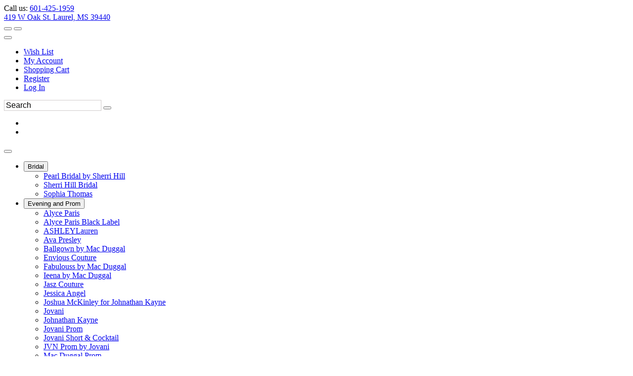

--- FILE ---
content_type: text/html; charset=utf-8
request_url: https://www.google.com/recaptcha/api2/anchor?ar=1&k=6LfUwAsUAAAAAOI9JntJouuxY1nWh39cT3iFXlDu&co=aHR0cHM6Ly93d3cuZWZjc2VjdXJlY2hlY2tvdXQuY29tOjQ0Mw..&hl=en&v=PoyoqOPhxBO7pBk68S4YbpHZ&size=normal&anchor-ms=20000&execute-ms=30000&cb=5mzg0ps679gz
body_size: 49270
content:
<!DOCTYPE HTML><html dir="ltr" lang="en"><head><meta http-equiv="Content-Type" content="text/html; charset=UTF-8">
<meta http-equiv="X-UA-Compatible" content="IE=edge">
<title>reCAPTCHA</title>
<style type="text/css">
/* cyrillic-ext */
@font-face {
  font-family: 'Roboto';
  font-style: normal;
  font-weight: 400;
  font-stretch: 100%;
  src: url(//fonts.gstatic.com/s/roboto/v48/KFO7CnqEu92Fr1ME7kSn66aGLdTylUAMa3GUBHMdazTgWw.woff2) format('woff2');
  unicode-range: U+0460-052F, U+1C80-1C8A, U+20B4, U+2DE0-2DFF, U+A640-A69F, U+FE2E-FE2F;
}
/* cyrillic */
@font-face {
  font-family: 'Roboto';
  font-style: normal;
  font-weight: 400;
  font-stretch: 100%;
  src: url(//fonts.gstatic.com/s/roboto/v48/KFO7CnqEu92Fr1ME7kSn66aGLdTylUAMa3iUBHMdazTgWw.woff2) format('woff2');
  unicode-range: U+0301, U+0400-045F, U+0490-0491, U+04B0-04B1, U+2116;
}
/* greek-ext */
@font-face {
  font-family: 'Roboto';
  font-style: normal;
  font-weight: 400;
  font-stretch: 100%;
  src: url(//fonts.gstatic.com/s/roboto/v48/KFO7CnqEu92Fr1ME7kSn66aGLdTylUAMa3CUBHMdazTgWw.woff2) format('woff2');
  unicode-range: U+1F00-1FFF;
}
/* greek */
@font-face {
  font-family: 'Roboto';
  font-style: normal;
  font-weight: 400;
  font-stretch: 100%;
  src: url(//fonts.gstatic.com/s/roboto/v48/KFO7CnqEu92Fr1ME7kSn66aGLdTylUAMa3-UBHMdazTgWw.woff2) format('woff2');
  unicode-range: U+0370-0377, U+037A-037F, U+0384-038A, U+038C, U+038E-03A1, U+03A3-03FF;
}
/* math */
@font-face {
  font-family: 'Roboto';
  font-style: normal;
  font-weight: 400;
  font-stretch: 100%;
  src: url(//fonts.gstatic.com/s/roboto/v48/KFO7CnqEu92Fr1ME7kSn66aGLdTylUAMawCUBHMdazTgWw.woff2) format('woff2');
  unicode-range: U+0302-0303, U+0305, U+0307-0308, U+0310, U+0312, U+0315, U+031A, U+0326-0327, U+032C, U+032F-0330, U+0332-0333, U+0338, U+033A, U+0346, U+034D, U+0391-03A1, U+03A3-03A9, U+03B1-03C9, U+03D1, U+03D5-03D6, U+03F0-03F1, U+03F4-03F5, U+2016-2017, U+2034-2038, U+203C, U+2040, U+2043, U+2047, U+2050, U+2057, U+205F, U+2070-2071, U+2074-208E, U+2090-209C, U+20D0-20DC, U+20E1, U+20E5-20EF, U+2100-2112, U+2114-2115, U+2117-2121, U+2123-214F, U+2190, U+2192, U+2194-21AE, U+21B0-21E5, U+21F1-21F2, U+21F4-2211, U+2213-2214, U+2216-22FF, U+2308-230B, U+2310, U+2319, U+231C-2321, U+2336-237A, U+237C, U+2395, U+239B-23B7, U+23D0, U+23DC-23E1, U+2474-2475, U+25AF, U+25B3, U+25B7, U+25BD, U+25C1, U+25CA, U+25CC, U+25FB, U+266D-266F, U+27C0-27FF, U+2900-2AFF, U+2B0E-2B11, U+2B30-2B4C, U+2BFE, U+3030, U+FF5B, U+FF5D, U+1D400-1D7FF, U+1EE00-1EEFF;
}
/* symbols */
@font-face {
  font-family: 'Roboto';
  font-style: normal;
  font-weight: 400;
  font-stretch: 100%;
  src: url(//fonts.gstatic.com/s/roboto/v48/KFO7CnqEu92Fr1ME7kSn66aGLdTylUAMaxKUBHMdazTgWw.woff2) format('woff2');
  unicode-range: U+0001-000C, U+000E-001F, U+007F-009F, U+20DD-20E0, U+20E2-20E4, U+2150-218F, U+2190, U+2192, U+2194-2199, U+21AF, U+21E6-21F0, U+21F3, U+2218-2219, U+2299, U+22C4-22C6, U+2300-243F, U+2440-244A, U+2460-24FF, U+25A0-27BF, U+2800-28FF, U+2921-2922, U+2981, U+29BF, U+29EB, U+2B00-2BFF, U+4DC0-4DFF, U+FFF9-FFFB, U+10140-1018E, U+10190-1019C, U+101A0, U+101D0-101FD, U+102E0-102FB, U+10E60-10E7E, U+1D2C0-1D2D3, U+1D2E0-1D37F, U+1F000-1F0FF, U+1F100-1F1AD, U+1F1E6-1F1FF, U+1F30D-1F30F, U+1F315, U+1F31C, U+1F31E, U+1F320-1F32C, U+1F336, U+1F378, U+1F37D, U+1F382, U+1F393-1F39F, U+1F3A7-1F3A8, U+1F3AC-1F3AF, U+1F3C2, U+1F3C4-1F3C6, U+1F3CA-1F3CE, U+1F3D4-1F3E0, U+1F3ED, U+1F3F1-1F3F3, U+1F3F5-1F3F7, U+1F408, U+1F415, U+1F41F, U+1F426, U+1F43F, U+1F441-1F442, U+1F444, U+1F446-1F449, U+1F44C-1F44E, U+1F453, U+1F46A, U+1F47D, U+1F4A3, U+1F4B0, U+1F4B3, U+1F4B9, U+1F4BB, U+1F4BF, U+1F4C8-1F4CB, U+1F4D6, U+1F4DA, U+1F4DF, U+1F4E3-1F4E6, U+1F4EA-1F4ED, U+1F4F7, U+1F4F9-1F4FB, U+1F4FD-1F4FE, U+1F503, U+1F507-1F50B, U+1F50D, U+1F512-1F513, U+1F53E-1F54A, U+1F54F-1F5FA, U+1F610, U+1F650-1F67F, U+1F687, U+1F68D, U+1F691, U+1F694, U+1F698, U+1F6AD, U+1F6B2, U+1F6B9-1F6BA, U+1F6BC, U+1F6C6-1F6CF, U+1F6D3-1F6D7, U+1F6E0-1F6EA, U+1F6F0-1F6F3, U+1F6F7-1F6FC, U+1F700-1F7FF, U+1F800-1F80B, U+1F810-1F847, U+1F850-1F859, U+1F860-1F887, U+1F890-1F8AD, U+1F8B0-1F8BB, U+1F8C0-1F8C1, U+1F900-1F90B, U+1F93B, U+1F946, U+1F984, U+1F996, U+1F9E9, U+1FA00-1FA6F, U+1FA70-1FA7C, U+1FA80-1FA89, U+1FA8F-1FAC6, U+1FACE-1FADC, U+1FADF-1FAE9, U+1FAF0-1FAF8, U+1FB00-1FBFF;
}
/* vietnamese */
@font-face {
  font-family: 'Roboto';
  font-style: normal;
  font-weight: 400;
  font-stretch: 100%;
  src: url(//fonts.gstatic.com/s/roboto/v48/KFO7CnqEu92Fr1ME7kSn66aGLdTylUAMa3OUBHMdazTgWw.woff2) format('woff2');
  unicode-range: U+0102-0103, U+0110-0111, U+0128-0129, U+0168-0169, U+01A0-01A1, U+01AF-01B0, U+0300-0301, U+0303-0304, U+0308-0309, U+0323, U+0329, U+1EA0-1EF9, U+20AB;
}
/* latin-ext */
@font-face {
  font-family: 'Roboto';
  font-style: normal;
  font-weight: 400;
  font-stretch: 100%;
  src: url(//fonts.gstatic.com/s/roboto/v48/KFO7CnqEu92Fr1ME7kSn66aGLdTylUAMa3KUBHMdazTgWw.woff2) format('woff2');
  unicode-range: U+0100-02BA, U+02BD-02C5, U+02C7-02CC, U+02CE-02D7, U+02DD-02FF, U+0304, U+0308, U+0329, U+1D00-1DBF, U+1E00-1E9F, U+1EF2-1EFF, U+2020, U+20A0-20AB, U+20AD-20C0, U+2113, U+2C60-2C7F, U+A720-A7FF;
}
/* latin */
@font-face {
  font-family: 'Roboto';
  font-style: normal;
  font-weight: 400;
  font-stretch: 100%;
  src: url(//fonts.gstatic.com/s/roboto/v48/KFO7CnqEu92Fr1ME7kSn66aGLdTylUAMa3yUBHMdazQ.woff2) format('woff2');
  unicode-range: U+0000-00FF, U+0131, U+0152-0153, U+02BB-02BC, U+02C6, U+02DA, U+02DC, U+0304, U+0308, U+0329, U+2000-206F, U+20AC, U+2122, U+2191, U+2193, U+2212, U+2215, U+FEFF, U+FFFD;
}
/* cyrillic-ext */
@font-face {
  font-family: 'Roboto';
  font-style: normal;
  font-weight: 500;
  font-stretch: 100%;
  src: url(//fonts.gstatic.com/s/roboto/v48/KFO7CnqEu92Fr1ME7kSn66aGLdTylUAMa3GUBHMdazTgWw.woff2) format('woff2');
  unicode-range: U+0460-052F, U+1C80-1C8A, U+20B4, U+2DE0-2DFF, U+A640-A69F, U+FE2E-FE2F;
}
/* cyrillic */
@font-face {
  font-family: 'Roboto';
  font-style: normal;
  font-weight: 500;
  font-stretch: 100%;
  src: url(//fonts.gstatic.com/s/roboto/v48/KFO7CnqEu92Fr1ME7kSn66aGLdTylUAMa3iUBHMdazTgWw.woff2) format('woff2');
  unicode-range: U+0301, U+0400-045F, U+0490-0491, U+04B0-04B1, U+2116;
}
/* greek-ext */
@font-face {
  font-family: 'Roboto';
  font-style: normal;
  font-weight: 500;
  font-stretch: 100%;
  src: url(//fonts.gstatic.com/s/roboto/v48/KFO7CnqEu92Fr1ME7kSn66aGLdTylUAMa3CUBHMdazTgWw.woff2) format('woff2');
  unicode-range: U+1F00-1FFF;
}
/* greek */
@font-face {
  font-family: 'Roboto';
  font-style: normal;
  font-weight: 500;
  font-stretch: 100%;
  src: url(//fonts.gstatic.com/s/roboto/v48/KFO7CnqEu92Fr1ME7kSn66aGLdTylUAMa3-UBHMdazTgWw.woff2) format('woff2');
  unicode-range: U+0370-0377, U+037A-037F, U+0384-038A, U+038C, U+038E-03A1, U+03A3-03FF;
}
/* math */
@font-face {
  font-family: 'Roboto';
  font-style: normal;
  font-weight: 500;
  font-stretch: 100%;
  src: url(//fonts.gstatic.com/s/roboto/v48/KFO7CnqEu92Fr1ME7kSn66aGLdTylUAMawCUBHMdazTgWw.woff2) format('woff2');
  unicode-range: U+0302-0303, U+0305, U+0307-0308, U+0310, U+0312, U+0315, U+031A, U+0326-0327, U+032C, U+032F-0330, U+0332-0333, U+0338, U+033A, U+0346, U+034D, U+0391-03A1, U+03A3-03A9, U+03B1-03C9, U+03D1, U+03D5-03D6, U+03F0-03F1, U+03F4-03F5, U+2016-2017, U+2034-2038, U+203C, U+2040, U+2043, U+2047, U+2050, U+2057, U+205F, U+2070-2071, U+2074-208E, U+2090-209C, U+20D0-20DC, U+20E1, U+20E5-20EF, U+2100-2112, U+2114-2115, U+2117-2121, U+2123-214F, U+2190, U+2192, U+2194-21AE, U+21B0-21E5, U+21F1-21F2, U+21F4-2211, U+2213-2214, U+2216-22FF, U+2308-230B, U+2310, U+2319, U+231C-2321, U+2336-237A, U+237C, U+2395, U+239B-23B7, U+23D0, U+23DC-23E1, U+2474-2475, U+25AF, U+25B3, U+25B7, U+25BD, U+25C1, U+25CA, U+25CC, U+25FB, U+266D-266F, U+27C0-27FF, U+2900-2AFF, U+2B0E-2B11, U+2B30-2B4C, U+2BFE, U+3030, U+FF5B, U+FF5D, U+1D400-1D7FF, U+1EE00-1EEFF;
}
/* symbols */
@font-face {
  font-family: 'Roboto';
  font-style: normal;
  font-weight: 500;
  font-stretch: 100%;
  src: url(//fonts.gstatic.com/s/roboto/v48/KFO7CnqEu92Fr1ME7kSn66aGLdTylUAMaxKUBHMdazTgWw.woff2) format('woff2');
  unicode-range: U+0001-000C, U+000E-001F, U+007F-009F, U+20DD-20E0, U+20E2-20E4, U+2150-218F, U+2190, U+2192, U+2194-2199, U+21AF, U+21E6-21F0, U+21F3, U+2218-2219, U+2299, U+22C4-22C6, U+2300-243F, U+2440-244A, U+2460-24FF, U+25A0-27BF, U+2800-28FF, U+2921-2922, U+2981, U+29BF, U+29EB, U+2B00-2BFF, U+4DC0-4DFF, U+FFF9-FFFB, U+10140-1018E, U+10190-1019C, U+101A0, U+101D0-101FD, U+102E0-102FB, U+10E60-10E7E, U+1D2C0-1D2D3, U+1D2E0-1D37F, U+1F000-1F0FF, U+1F100-1F1AD, U+1F1E6-1F1FF, U+1F30D-1F30F, U+1F315, U+1F31C, U+1F31E, U+1F320-1F32C, U+1F336, U+1F378, U+1F37D, U+1F382, U+1F393-1F39F, U+1F3A7-1F3A8, U+1F3AC-1F3AF, U+1F3C2, U+1F3C4-1F3C6, U+1F3CA-1F3CE, U+1F3D4-1F3E0, U+1F3ED, U+1F3F1-1F3F3, U+1F3F5-1F3F7, U+1F408, U+1F415, U+1F41F, U+1F426, U+1F43F, U+1F441-1F442, U+1F444, U+1F446-1F449, U+1F44C-1F44E, U+1F453, U+1F46A, U+1F47D, U+1F4A3, U+1F4B0, U+1F4B3, U+1F4B9, U+1F4BB, U+1F4BF, U+1F4C8-1F4CB, U+1F4D6, U+1F4DA, U+1F4DF, U+1F4E3-1F4E6, U+1F4EA-1F4ED, U+1F4F7, U+1F4F9-1F4FB, U+1F4FD-1F4FE, U+1F503, U+1F507-1F50B, U+1F50D, U+1F512-1F513, U+1F53E-1F54A, U+1F54F-1F5FA, U+1F610, U+1F650-1F67F, U+1F687, U+1F68D, U+1F691, U+1F694, U+1F698, U+1F6AD, U+1F6B2, U+1F6B9-1F6BA, U+1F6BC, U+1F6C6-1F6CF, U+1F6D3-1F6D7, U+1F6E0-1F6EA, U+1F6F0-1F6F3, U+1F6F7-1F6FC, U+1F700-1F7FF, U+1F800-1F80B, U+1F810-1F847, U+1F850-1F859, U+1F860-1F887, U+1F890-1F8AD, U+1F8B0-1F8BB, U+1F8C0-1F8C1, U+1F900-1F90B, U+1F93B, U+1F946, U+1F984, U+1F996, U+1F9E9, U+1FA00-1FA6F, U+1FA70-1FA7C, U+1FA80-1FA89, U+1FA8F-1FAC6, U+1FACE-1FADC, U+1FADF-1FAE9, U+1FAF0-1FAF8, U+1FB00-1FBFF;
}
/* vietnamese */
@font-face {
  font-family: 'Roboto';
  font-style: normal;
  font-weight: 500;
  font-stretch: 100%;
  src: url(//fonts.gstatic.com/s/roboto/v48/KFO7CnqEu92Fr1ME7kSn66aGLdTylUAMa3OUBHMdazTgWw.woff2) format('woff2');
  unicode-range: U+0102-0103, U+0110-0111, U+0128-0129, U+0168-0169, U+01A0-01A1, U+01AF-01B0, U+0300-0301, U+0303-0304, U+0308-0309, U+0323, U+0329, U+1EA0-1EF9, U+20AB;
}
/* latin-ext */
@font-face {
  font-family: 'Roboto';
  font-style: normal;
  font-weight: 500;
  font-stretch: 100%;
  src: url(//fonts.gstatic.com/s/roboto/v48/KFO7CnqEu92Fr1ME7kSn66aGLdTylUAMa3KUBHMdazTgWw.woff2) format('woff2');
  unicode-range: U+0100-02BA, U+02BD-02C5, U+02C7-02CC, U+02CE-02D7, U+02DD-02FF, U+0304, U+0308, U+0329, U+1D00-1DBF, U+1E00-1E9F, U+1EF2-1EFF, U+2020, U+20A0-20AB, U+20AD-20C0, U+2113, U+2C60-2C7F, U+A720-A7FF;
}
/* latin */
@font-face {
  font-family: 'Roboto';
  font-style: normal;
  font-weight: 500;
  font-stretch: 100%;
  src: url(//fonts.gstatic.com/s/roboto/v48/KFO7CnqEu92Fr1ME7kSn66aGLdTylUAMa3yUBHMdazQ.woff2) format('woff2');
  unicode-range: U+0000-00FF, U+0131, U+0152-0153, U+02BB-02BC, U+02C6, U+02DA, U+02DC, U+0304, U+0308, U+0329, U+2000-206F, U+20AC, U+2122, U+2191, U+2193, U+2212, U+2215, U+FEFF, U+FFFD;
}
/* cyrillic-ext */
@font-face {
  font-family: 'Roboto';
  font-style: normal;
  font-weight: 900;
  font-stretch: 100%;
  src: url(//fonts.gstatic.com/s/roboto/v48/KFO7CnqEu92Fr1ME7kSn66aGLdTylUAMa3GUBHMdazTgWw.woff2) format('woff2');
  unicode-range: U+0460-052F, U+1C80-1C8A, U+20B4, U+2DE0-2DFF, U+A640-A69F, U+FE2E-FE2F;
}
/* cyrillic */
@font-face {
  font-family: 'Roboto';
  font-style: normal;
  font-weight: 900;
  font-stretch: 100%;
  src: url(//fonts.gstatic.com/s/roboto/v48/KFO7CnqEu92Fr1ME7kSn66aGLdTylUAMa3iUBHMdazTgWw.woff2) format('woff2');
  unicode-range: U+0301, U+0400-045F, U+0490-0491, U+04B0-04B1, U+2116;
}
/* greek-ext */
@font-face {
  font-family: 'Roboto';
  font-style: normal;
  font-weight: 900;
  font-stretch: 100%;
  src: url(//fonts.gstatic.com/s/roboto/v48/KFO7CnqEu92Fr1ME7kSn66aGLdTylUAMa3CUBHMdazTgWw.woff2) format('woff2');
  unicode-range: U+1F00-1FFF;
}
/* greek */
@font-face {
  font-family: 'Roboto';
  font-style: normal;
  font-weight: 900;
  font-stretch: 100%;
  src: url(//fonts.gstatic.com/s/roboto/v48/KFO7CnqEu92Fr1ME7kSn66aGLdTylUAMa3-UBHMdazTgWw.woff2) format('woff2');
  unicode-range: U+0370-0377, U+037A-037F, U+0384-038A, U+038C, U+038E-03A1, U+03A3-03FF;
}
/* math */
@font-face {
  font-family: 'Roboto';
  font-style: normal;
  font-weight: 900;
  font-stretch: 100%;
  src: url(//fonts.gstatic.com/s/roboto/v48/KFO7CnqEu92Fr1ME7kSn66aGLdTylUAMawCUBHMdazTgWw.woff2) format('woff2');
  unicode-range: U+0302-0303, U+0305, U+0307-0308, U+0310, U+0312, U+0315, U+031A, U+0326-0327, U+032C, U+032F-0330, U+0332-0333, U+0338, U+033A, U+0346, U+034D, U+0391-03A1, U+03A3-03A9, U+03B1-03C9, U+03D1, U+03D5-03D6, U+03F0-03F1, U+03F4-03F5, U+2016-2017, U+2034-2038, U+203C, U+2040, U+2043, U+2047, U+2050, U+2057, U+205F, U+2070-2071, U+2074-208E, U+2090-209C, U+20D0-20DC, U+20E1, U+20E5-20EF, U+2100-2112, U+2114-2115, U+2117-2121, U+2123-214F, U+2190, U+2192, U+2194-21AE, U+21B0-21E5, U+21F1-21F2, U+21F4-2211, U+2213-2214, U+2216-22FF, U+2308-230B, U+2310, U+2319, U+231C-2321, U+2336-237A, U+237C, U+2395, U+239B-23B7, U+23D0, U+23DC-23E1, U+2474-2475, U+25AF, U+25B3, U+25B7, U+25BD, U+25C1, U+25CA, U+25CC, U+25FB, U+266D-266F, U+27C0-27FF, U+2900-2AFF, U+2B0E-2B11, U+2B30-2B4C, U+2BFE, U+3030, U+FF5B, U+FF5D, U+1D400-1D7FF, U+1EE00-1EEFF;
}
/* symbols */
@font-face {
  font-family: 'Roboto';
  font-style: normal;
  font-weight: 900;
  font-stretch: 100%;
  src: url(//fonts.gstatic.com/s/roboto/v48/KFO7CnqEu92Fr1ME7kSn66aGLdTylUAMaxKUBHMdazTgWw.woff2) format('woff2');
  unicode-range: U+0001-000C, U+000E-001F, U+007F-009F, U+20DD-20E0, U+20E2-20E4, U+2150-218F, U+2190, U+2192, U+2194-2199, U+21AF, U+21E6-21F0, U+21F3, U+2218-2219, U+2299, U+22C4-22C6, U+2300-243F, U+2440-244A, U+2460-24FF, U+25A0-27BF, U+2800-28FF, U+2921-2922, U+2981, U+29BF, U+29EB, U+2B00-2BFF, U+4DC0-4DFF, U+FFF9-FFFB, U+10140-1018E, U+10190-1019C, U+101A0, U+101D0-101FD, U+102E0-102FB, U+10E60-10E7E, U+1D2C0-1D2D3, U+1D2E0-1D37F, U+1F000-1F0FF, U+1F100-1F1AD, U+1F1E6-1F1FF, U+1F30D-1F30F, U+1F315, U+1F31C, U+1F31E, U+1F320-1F32C, U+1F336, U+1F378, U+1F37D, U+1F382, U+1F393-1F39F, U+1F3A7-1F3A8, U+1F3AC-1F3AF, U+1F3C2, U+1F3C4-1F3C6, U+1F3CA-1F3CE, U+1F3D4-1F3E0, U+1F3ED, U+1F3F1-1F3F3, U+1F3F5-1F3F7, U+1F408, U+1F415, U+1F41F, U+1F426, U+1F43F, U+1F441-1F442, U+1F444, U+1F446-1F449, U+1F44C-1F44E, U+1F453, U+1F46A, U+1F47D, U+1F4A3, U+1F4B0, U+1F4B3, U+1F4B9, U+1F4BB, U+1F4BF, U+1F4C8-1F4CB, U+1F4D6, U+1F4DA, U+1F4DF, U+1F4E3-1F4E6, U+1F4EA-1F4ED, U+1F4F7, U+1F4F9-1F4FB, U+1F4FD-1F4FE, U+1F503, U+1F507-1F50B, U+1F50D, U+1F512-1F513, U+1F53E-1F54A, U+1F54F-1F5FA, U+1F610, U+1F650-1F67F, U+1F687, U+1F68D, U+1F691, U+1F694, U+1F698, U+1F6AD, U+1F6B2, U+1F6B9-1F6BA, U+1F6BC, U+1F6C6-1F6CF, U+1F6D3-1F6D7, U+1F6E0-1F6EA, U+1F6F0-1F6F3, U+1F6F7-1F6FC, U+1F700-1F7FF, U+1F800-1F80B, U+1F810-1F847, U+1F850-1F859, U+1F860-1F887, U+1F890-1F8AD, U+1F8B0-1F8BB, U+1F8C0-1F8C1, U+1F900-1F90B, U+1F93B, U+1F946, U+1F984, U+1F996, U+1F9E9, U+1FA00-1FA6F, U+1FA70-1FA7C, U+1FA80-1FA89, U+1FA8F-1FAC6, U+1FACE-1FADC, U+1FADF-1FAE9, U+1FAF0-1FAF8, U+1FB00-1FBFF;
}
/* vietnamese */
@font-face {
  font-family: 'Roboto';
  font-style: normal;
  font-weight: 900;
  font-stretch: 100%;
  src: url(//fonts.gstatic.com/s/roboto/v48/KFO7CnqEu92Fr1ME7kSn66aGLdTylUAMa3OUBHMdazTgWw.woff2) format('woff2');
  unicode-range: U+0102-0103, U+0110-0111, U+0128-0129, U+0168-0169, U+01A0-01A1, U+01AF-01B0, U+0300-0301, U+0303-0304, U+0308-0309, U+0323, U+0329, U+1EA0-1EF9, U+20AB;
}
/* latin-ext */
@font-face {
  font-family: 'Roboto';
  font-style: normal;
  font-weight: 900;
  font-stretch: 100%;
  src: url(//fonts.gstatic.com/s/roboto/v48/KFO7CnqEu92Fr1ME7kSn66aGLdTylUAMa3KUBHMdazTgWw.woff2) format('woff2');
  unicode-range: U+0100-02BA, U+02BD-02C5, U+02C7-02CC, U+02CE-02D7, U+02DD-02FF, U+0304, U+0308, U+0329, U+1D00-1DBF, U+1E00-1E9F, U+1EF2-1EFF, U+2020, U+20A0-20AB, U+20AD-20C0, U+2113, U+2C60-2C7F, U+A720-A7FF;
}
/* latin */
@font-face {
  font-family: 'Roboto';
  font-style: normal;
  font-weight: 900;
  font-stretch: 100%;
  src: url(//fonts.gstatic.com/s/roboto/v48/KFO7CnqEu92Fr1ME7kSn66aGLdTylUAMa3yUBHMdazQ.woff2) format('woff2');
  unicode-range: U+0000-00FF, U+0131, U+0152-0153, U+02BB-02BC, U+02C6, U+02DA, U+02DC, U+0304, U+0308, U+0329, U+2000-206F, U+20AC, U+2122, U+2191, U+2193, U+2212, U+2215, U+FEFF, U+FFFD;
}

</style>
<link rel="stylesheet" type="text/css" href="https://www.gstatic.com/recaptcha/releases/PoyoqOPhxBO7pBk68S4YbpHZ/styles__ltr.css">
<script nonce="CVqw_TcTTD5K5bElZ1rV3A" type="text/javascript">window['__recaptcha_api'] = 'https://www.google.com/recaptcha/api2/';</script>
<script type="text/javascript" src="https://www.gstatic.com/recaptcha/releases/PoyoqOPhxBO7pBk68S4YbpHZ/recaptcha__en.js" nonce="CVqw_TcTTD5K5bElZ1rV3A">
      
    </script></head>
<body><div id="rc-anchor-alert" class="rc-anchor-alert"></div>
<input type="hidden" id="recaptcha-token" value="[base64]">
<script type="text/javascript" nonce="CVqw_TcTTD5K5bElZ1rV3A">
      recaptcha.anchor.Main.init("[\x22ainput\x22,[\x22bgdata\x22,\x22\x22,\[base64]/[base64]/bmV3IFpbdF0obVswXSk6Sz09Mj9uZXcgWlt0XShtWzBdLG1bMV0pOks9PTM/bmV3IFpbdF0obVswXSxtWzFdLG1bMl0pOks9PTQ/[base64]/[base64]/[base64]/[base64]/[base64]/[base64]/[base64]/[base64]/[base64]/[base64]/[base64]/[base64]/[base64]/[base64]\\u003d\\u003d\x22,\[base64]\\u003d\x22,\x22w5bCtkLCp8OjJsOCHsOqYi7CqsKHdMKJM0pWwrNOw5jDtE3DncOkw4RQwrI1dW16w5jDtMOow6/[base64]/[base64]/[base64]/CuSfCpgvDqMONW8Ovwo3CtMOmwprDoMOBw77DmWY6JcOEaW/Dvjsnw4bCvF1Xw6VsN1bCpxvCl17CucONSsOSFcOKesOQdRR/AG07wod9DsKTw6jCjmIgw6QSw5LDlMKyXsKFw5Zbw5vDgx3CojwDBwjDtVXCpTsvw6lqw5JGVGvCusOGw4jCgMKww4kRw7jDn8OQw7pIwpcSU8OwIsO8CcKtVsOaw73CqMO3w7/[base64]/woPCncKGw7vCr8OPw6nDncOPOsOtwqkNwrLDsWHDrcK6QMOpd8OkVi3Dt2tvw5A6TMOuwpfDu0V5wq0wU8K+ADPDkcOHw4ZhwovChEIqw6rCoG15w7bDhRoUwohnw5FWEFvCusOKGMODw6UCwo/DqMKHw5TCiFfDs8KDcsOew6DDr8KgdMOTwoTCiFnDoMOmHmXDknxRWMKjwrPCrcKNBj5ewr1jwociPEp/fMOzwrDDisK6wpjCjnjCtMOdw7pgHSbCmcK3UsKuwqrCnB49wpjCk8OYwo8jL8OowodEb8KYIzTCjMOODy/[base64]/Dk1XDmcKvw5bDq8O0SMOAN1PDhcO3ZFR8WMKYw4pZABXDkVR7CsKgw5PCisO7Q8O4wqPCrFrDlMOaw74PwqfDtnfDlcO/w6Ifwr4Lwo3CmMK1RsKOwpdlw63Dtg3DnT5CwpfDmxvCn3DDq8O+DsOtasOeBmA7wpxNwocYw4rDiRVNTSY4wqxVOsOqO1o5w7zCsDsGQQfCjMK/NsOQwpJAw7XDmcOsdMOYwpLDqMKXYizDnsKNeMOsw5TDgWpQwrkzw4rDpMKRaAlUwpXCvGYFw73DoxPDnkwpFX7CsMKuwq3ClBVqwovDqMKtNRpnw6DDoXEww7bCsggNw4XCs8OTScKlw4hdw5wMXsOoHTrDssK/HMOPZS3Dpn54D3BdIlPDhG5CGmrDiMOlDXQdw5hPwqUhD0g+PsOvwrPCuGHCtMOTRjbCi8KGJlEWwr11wpJBeMKNR8O+wp8OwoPCmsODw5YtwrdiwokZIyTDlUrCsMKhNG9cw5rClh7CqcKxwrA9DMOhw4TCk38DR8K2Cn/Ck8Oyf8O6w5Eiw5RXw49ew5IsB8OzeTgvwpFiw6vCpMOjYVMKw6/ClUQ+MsKTw7XChsO5w7A+ckHCr8KCasOQBBPDhg7DlW/[base64]/CtHLClGhtw43Dh8OqfSklDsO6wqnCumXCnCFxwr7Dh09hNMK/LUrCjwvCt8KdM8O6CC/Dj8OPJ8KCI8KJw4PDrSwdFwXDv0Ucwr87wqHDiMKMaMKRPMK/EcKJw57DucORwqh4w4VPw5/DmnfCjTQ8VGk4w6A/w5nCtRNZdkx0VmVGwoE0JyFQUcO7wpXCsn3CmzpaSsO7w6I+woQSwrvDg8K2wpoCJDXDrMKtDQvCmF1Jw5tWwr7CpMKORcKdw5BbwrXCqU5tAMOmw4jDv2nDnD/DoMK6w7cRwrRyDXRBw7PDl8KFwqDCsxgwwo/CuMKjwqpKVXFjwqvDhzXCvjl3w4nDvy7DrAx/w6TDgivCjUwRw6vChD/DgcOUCcO2fsKawpTDqBTCkMOIe8OPcmpnwozDnVbChsKGwqrDkMKlWcOtw5XCvCZ6ScOAw57DpsKKQMO3w5fCpcOeOcKgwqR9wrhXZjgFc8OyBMKXwrlswoV+wrBWUE1tIGTDmDjDl8K2woYbwrURwozDiG9HBF/[base64]/Cm8O1QzPCisKvwqV9w4TCgsODSAUKC8KfwovDp8Kfwr87K3dWFC11w7PCt8Kswr7DhcKcVsOkccOEwpvDnMOKWG9Jwq1rw6VlcFBOw4jDuD/[base64]/Co8KUw6DDosKQw7RDw4BHwqp+UELCknjCksOXQjA4wqZUX8OacsKnwqw+M8KewpBzw4knAhoBw6cowowIZMKcclPCvx7DkQFnwr3CkMKUw4fCjMKhw5fCjAnCrX3DnsKDYcKxw6DClsKXFsKTw6zCiwNXwoA/[base64]/QUM4MkbCvkMiwoLDlU1vLcOQwpPChMKPdSsDwokbwo/DoyzDlkIvwqo/GsOoL0h/w6DCkHTCkgFOX0TCgg5FF8KtLsO3wrDDmWswwppwS8OLwrfDl8KbJ8Oow7PDlMKJw5tHw5kBasKpwq/DlMKpNSJtScORb8O2PcOSwpx2USpXw4wxwooFbARfbQzDlxhFJcKAN0I9Xx45wpR/DcKvw6zCp8OmER8/w7NIFcKjGsOuw68icn/Cp2o0IMKUezDDkMOrF8OPwq1cJcKyw7DDmzIEwq89w5dKV8KmCyDChMO4GcKDw7vDkcO0wrx+YU7CghfDnjcswpAvw5zCi8KER37DvsO1F27DncKdZsO3XT7CkBo4w5llw6vDvzYAHMKLADsWw4YhRMKZwrvDtG/[base64]/DuHB1VynDlWcAPkF0w4LCjjHDiznCsFDCiMOvw4jDjcOIO8OWG8OQwrB5eW9IVsKYw7LCgcOpV8OfcA9YOMOSw6sZwqvDh0p7wqvDk8OAwrsGwrVTw4XCkjnDgk7Dl1vCqMKzZcK2UFBswonDmHLDjDACbGnCujHCpcOawqjCsMODbWQ/wqrDpsK2cxPCtcO9w7FTw7BMfsO7GcOTJsO2wpBRWcOZw5N3w5jCnmBTDDlLD8O+w4NLMMOaTWIsKQI6aMKpScOfwpkEw7AqwoEIccKjDcOUMsKyekTDogdAw5dKw7vCtcKUVTJwdcKtwogMJUfDhn7CpDzDvTYdDgzCqXoTTcKPdMKPeWrDhcK/wp/[base64]/[base64]/DrmcObg8DwrB4wpfCuMK+wpLDjMK9w7bCjMOQRMOYw6HDm0QeLMOObsK/wqVCwpLDo8OJeknDq8OzFj3Ct8OndcOPCz96w4bCghvDinbDscKhw7nDvsK7a3BdfsO1w4ZGTVZcwqvDiyRVTcK3w4LCosKONlfDjRh5QVnCsi/DusK7wqDCoR/ClsKvwrjCs3XDkRzCtXIifMOyUEluHk/DpnxHV1pdwqrCn8OYIXQuUxHCqsOawqMaBCESdlrCv8O5w5/CtcKLw7zCgVXDmcOPw6HDiGVgwoXCgsOUwr3CjMOTdX3Do8OHwplFwr4uwoLDlcO6w5wqwrd8KFp7FMOhRnXDlCbCmsOtUsOiccKRw7HDgsOuB8O/w5BeK8OHExLCqjhow5cgCsK7RMKUKlo7w4cLP8K2LFTDjsOPKQzDkcKHJcKvWz3Chn0tKT/Dm0fCln59c8OLXWkgw5bDmgvCs8OAwrUtw75LwqPDr8O4w6FaSkbDp8OpwqrDoWHDrMKOe8KNw5zCj17CjmTDiMOzwpHDlRZMW8KECiDCuRfDksOfw6LCkSwJTEzCu0/Ds8OWCMKsw6rDuyrCpFfCiwduw4nCqsKxVU7Cijw7PirDiMO+CcKoC3TCviXDv8KuZsKFGMO0w5HDiFsMw5DDisOsFXgqw5/[base64]/CsmnCrHHCs8KIfXIuQVTDu0dLNsKpHUBPAsOYFMKsdRUMEBQ0bcKQw5Adw6xzw47DqMK0BcOnwpcow4TDuxYhw7pZc8KnwqE4R3Izw4YsVsOmw71WZcKiwpPDisOgw7ovwq8OwoVSG0RKLcOvwocTMcKmwpXDhcKqw7dzIMKMQztPwpAbYMKFw6/DsAwewojDiEgUwo8EwpzDs8O0wrDCgsKHw5PDqFRmwqzCvhwId33CksKZwoQcPGIpC0vChCnCgkBHw5dCwoDDmVgZwrrCtm7DsEHChcOhQCDDgnfDiDA8dhPCicKgVkRVw5/[base64]/Cn1wkWG84wqFGwpDDhVRhw6PChcOtwprCr8OUwrccw7QKJsOhwpFFIgNzw55gZ8OrwoFYwohDOn1Vw5EbaFbCosOPZHtSwrPDm3HDpcK6wrzCjsKJwpzDvcKsJMKBSMK3wrQEKQROPQfCk8KaVsKIHMKwD8Ozw6vDqDvChDrDhm1cYg5xH8K3BnHCrQ/DpVXDmcOaCcKDLsOpwqpMVE/[base64]/CjsK+wpDDrMOfVMKlETrCrCN3wrDCmcKZwrPChMKMNDfDjX8Gw43DtMK/wr4reCfCmnEsw4Yow6bDkAhHY8KFTBLCqMKMwqwtZi9/a8KTwqMQw5DCh8O2w6c5wofDoiU1w61YF8O1XsKuwopjw63CmcKkwqvCj05sPRLDgH5qMMOGw4vDkDgGB8OMSsKXwo3CmzhAExjClcK9RXzCqQYLF8OMw7PDqcKWQE/[base64]/[base64]/Ds8OsScOld2VIE8O8w7hrwqnDgC7DjXcDwp7DqcKOB8KQNEHDozQ2w6lhwrbDnsKhcULCgVEpDcOTwozDpcOdX8Oew5fCqBPDjz8SW8ORMHxAe8K/LsKjwqo+wow0wpHCnsO6w6TCoHJqw7LCsVJ4UcOhwqQhLcO8P0UIQ8OJw5rDksK0w7XCuHDCsMKbwonDtXzDpV3DsjHDlsK1ckvDp2/CtC3DnUBqw6wvw5Jjw6XDlWACwqLCriZiw4vDgUnCllXCqkfCpsKyw7pow5bDksOYPCrCjEzDmyFoBFLDjMO/wpjDo8KiP8Kfwqo/wqbDqhYRw7PCgn1TXsKAw6LCvMKEAcOHwposwoLCjcOEXsOKw67CuhPCvMKMN1ZLUjstw4HCtgLCvcKwwqN9w7rCisK6wrbCnMK3w4h0BSEhwrIxwrx1JSUEXcK0d2vChVN5f8OYw6I9wrFMwr3ClS3CnMKfOHTDscKDwqBmw482LsOAwrzCsnRJVsKZwqR6f3/DuyNew7rDkzbDpsK+AcKBKsKFGsOBw6tjwqbCusOgA8Obwo/CssOSCno3w4Z4wqLDicOGZsO2wr5CwojDmsKOwrApW0PCmcKmUsOaL8OaZ0tmw71VVX0wwrXDhMKAwptnRcK9AMO/AsKQwpTDuFzCrDpNw7zDtcO5w5DDvxXCn2kEw40rfn3CjwdsSMOfw7gKw6DDg8KQRlU5JMOSVsO3wojCgsKWw7HCg8OOMBjCh8OHa8KZw4rDj0/ChMKNXhcJwq8Lw6/Dl8KYw5lyKMK6bArDgcKZw6DDtGjDoMOtKsKSwpRpASMANxhebDQAwrbDtsKyTEpNw5/DlxdbwqIzFcOrw7fDncKzwo/CnBsFWhdSfBddTjddw67DhTkrBMKFw702w7XDoDV5VsOOK8KaXsKVw7LCr8OXQGlnUAXDuXQqLMOLBnzChSgGwrfDscO5fMK7w73Csl3ClcKowrVuw7BhbcKuw7nDiMOJw4BZw4nDmcKbw7/CgBDCpgLDqHfDmsKGwo7CihLCh8OvwrXCisKUJRlCw6thwqAbbsOHTDrDhcK7WTDDqMO1GmHCmhrCucOvB8OqfQAHwovClk81w6kGwqAfwozClgnDosKvUMKDw6sJVhYWKsOpa8KSIGbCiEdLw6E4YnxLw5zCrcKHfHTCoHTCpcK0HU7DpsOdVQo4P8Knw4/CjhRHw4XChMKnw7zCt00JUMO3RzlFcR8tw7s3S3pTRsKKw6tJODJCdUnDl8KBw5LChMK8w7VbY0s/[base64]/DlcOnwpRCQcKtw7IIERl6woE+DsOVGMOow7IKVcK3MiwuwpHCpcKlwqV6w5XCncKvB0zCtVjCuXFNNsKGw7oOwpbCiUx6amo0E0IKwpogCF5XPcOdYUw6NFTCl8KvBcOcwp/[base64]/CrMObOsKfw6gRfcK+wrjDjCrCqcKsOcK+w6Zww5fDiAh4ZxzCu8KKD2VsGsKRATpKOxbDiy/DkMO1woXDgzEUGx05JCTCkMKdU8KuajI6wpIOD8OYw7RsOcO6MsOGwqNoQFRAwoDDr8OiRQDDt8KWw6Npw4nDt8Ktw7HDs13DocOswqJZOcKRRF/Dr8OZw4vDlSxCDMOTw7ldwrLDmyA5wo/DjsKSw4zDhcKJw4Mhw4XCmsOdwqxsBUdFDFE1dAnCqGRwH2U3eCoNwp5pw4BYcsKTw6cIJhjDksOcOcKQwqsDw58tw5HCrcOzQwhMMGbDvWY9woLDvCwCw7nDm8O9QsKeKB3DusO+OVnDq2RyIkrDssKVwqsCdsO/w5gnw41KwplLw67Dm8KQQsKNwrUkw5oKT8K2KsKkw4/DsMO0DWZSw7bDmnY1aF58TsKrbRp1wp3DjFTChSNDS8KOJsKRQiDCihDCjMOxw7XCrsOZw78+DlXCuSNYwr85XhEgWsOVShozEFPDjSA6HmRwdVNLcnMCOTfDtB8KW8OwwrpVw7fCmsO+D8O/w5oWw6Z/QX/CkcORwrxJGw/CngFowp/DjMKeDcOUw5QoIcKhwqzDk8OBw5XDpDjCpsKmw4d2bRLCncKkZMKBDsKPYw4XNR1VMA3CpcKcw7DCuRHDq8Owwp1GccOYwrxlPcKOVsOhEMOzP1zDvjLDkcKzGmvDm8KtGms+csKhNjpuZ8OSBQrDjsK0wpgQw6rChMKfwqc8wpQEwqXDqj/Dpz/CrcKiFMO9FlXCqsKREknCmMOtLsOkw6g+wqBUc3RDw7x8OQDCosKjw57DoA1DwowFMcKeH8ODFcK/wpEWOFVzw7rCkMOSO8K+w5nCgcOEZkF+XcKIw7PDtcK9wqjDhcK5EFnDlMOQw5vCq2LCpgLDqDA2dwvDv8OIwrEnAcKCw5lWYsKSV8KRw6YHcTDCol/CuxzDq0rDt8KGWBnDtFkKw5vDkxzChcO7P2Ndw5TCtMOHw4gHw6srKHRDL0RpM8OMw6dEw5FLw5HDkyg3w50Hw746wo5MwqDDl8KdHcOkRlB4FcO0wrp/EcKZw6PDs8OdwoADHMOBw7ZqD11HSMOmQW/Ck8KewpBDw6Fcw6DDg8OoJcKDYHjDpMOjwrR+L8OiRQRqFsKVZjwPJEJadsKEY3bCtTjCvCpEI2XCq2gQwrJUwo80w5/CkMKqwrPCuMO+TcKZLEXDrVHCtj8JIMK8cMKKTms+w4jDpDB2LMKPw49FwogvwoNhwooKw5/[base64]/JAXDuxzCmgvDlC7Dn1gBwqxmRkbCnz/Cg3YCdcKUwrLDtcOcPSnDvBciw5DDnMK+wohqMmrDvsK1RcKRKcKywq1gPhvCtMKsdSbDj8KDPnhOZMOIw53CvDXCm8OTw5LChnnDkBkBw4zDpcKVV8OHw4HCpMK8w7/[base64]/DohE3HyPCssKOwpVWKsKSR1vDm8K0E017wrZTw6jCnlXClHlvCQjCq8K+MMOAwrkJbSxQKh0HOsKBwrpwGsO2G8K/aQQUw77DucKNwosWOmHDrRfDusKIayZRWcOtJwfCiybCqkEyEjQJw47DtMKhwqnCpG3CpcOwwrYrL8KRw53CjgLCtMKnb8KLw6NGBMKRwp/[base64]/CuTvCkF7DnsOuLsKrwpg/KSTCojjClMOVwoLDtMOSw43CmEvCg8KIwq7DtsOLwpTClcOnOsKJfREINTPCs8OOw4XDtD9FWhJHRsODOhICwrHDnGLDssO3wq7DksOKw4rDiCbDjwIuw7vCrhjDkWYSw6nCkMKfI8KWw57CiMO7w4EMwoBTw5HCjE8dw4lGwpUPdcKVwp7DlsOhN8K7wo/[base64]/CrsO0wqrCrcKFeMOZw5vDvMKyw7jCvGrDlFI6w5nDjcOOwoUVw4kOw5jCjcK9w7Q8W8KHIsOWSsOjw5PDr0NZdG4ywrTCumoCw4HCkMOiw6I6NMOgw5VOw5fCv8K4woBKwoU2LzJgK8KLw7BawqZrWw7DuMKvHDMew50XDXjCtcOGw6FmIsKJwqPChTBnw4lhw7DClG/[base64]/wq87ZsK4aMOUw6A8w6M8aSnCrmDCuMKhZ8OyTycGwpA8McKcFivCvDUrYMOaJMKNc8KhfMOQw6DDlsOHw4/CoMK5JcOrX8Ohw6HCilAawpjDhQvDhMKVVWvCrwlYOsOiB8O2w43Cj3Y/[base64]/[base64]/Ck3d6w4ENw4PChMKJCsOAS0XCmcOxw4xqw6/[base64]/ChBbDvwEwKlMMNsKXwpDDkMOnZEXCvsOxYsOJS8KiwrrDuxx0Zz4Pw4zDg8Kbwogfw4jDlGLDrgDDjHNBw7PCtT/ChEfCqxxZw7hPGypYw7HDhGjCqMODwoLDpXPCl8OxU8OkOsKRwpBfdzhcw4VNwpBhUxLDnirClFnDk2rCux/CocKqM8OJw7gow5TDtmbDi8KYwo03w5LDpsOKUCFqEsObbMKLw50Cw7UIw704MnjDnhzDlsKSXQPCpMOOVUNMwr9PLMKyw6Qpwo44fBUpwpvDnzrDtWbDpsOYEsOGMDzDlDFAY8Kgw6HDisOPwq/Ch3FKeRjDuULCucOKw7LDjAvCgzzCvsKCaR7DjGbDjhrDuS3DlUzDgMKWwqwUTsKfYyLDr2IqGznDmsOfw7wmwpcFW8Oawrd/wrTCu8OSw6EvwpbDrsOfw6XCrmHCgA4swpnClSbCjQNBbmA1WEgpwqtla8OawrdYw7JJwqHCsizCrVQXCgdrwozCh8OFGFgWwpjCv8Oww6DCh8OZfBfCl8KwFVTChnDDtGDDmMOYw7LCiA18wootcTALRcK3DTbDvUYMAk/[base64]/DoQLClMObK1rCocOww7VMwqlCe2d8XTPDhk9BwqnCkcOIZ38Kwo7Dmg/DlzkdXsKgcWNNQBUeFcKqW29KOcOeIsO3AVvDjcOxT2fCh8K5wqwOXhTCscO/wq3DsXHCtEbDuloNw6DCqsO6ccKZe8K4IljDlMOCPcOrwr/CgDzCnx18wqXCiMKyw43CuW3DpwHCg8OtS8KdGEdnNsKOw5LDhMKfwpg8w6fDoMO7JsO2w7B2wqcDcCHClcO1w5YgdHF3w4FENzzDrX/CtwfCmAxXw7sTc8KWwobDuwhmwqttH1LDhAjCu8KvN2F9w5YNa8Kzwq0fXsKTw6w4BnXCkQ7DolpfwrXDrMKqw4shw4VvByPDrsKZw7HDuQoQwqjCvDzCm8OAOX16w7cqKsOAw4NYJsOub8KBdsKgwo/[base64]/Dji1Zw6dMw6rDml4DwqgbTUtmT0XCigg7QcKRbsKcw5ZxHcODw6HDg8OjwoALZQPCuMK5w7zDqMKdA8KMBAhGEGMzwqoJw6AZw6RjwpDCgR/Cp8OOw44swrxZAcO4HTjCmmp4wrXChMOmwrPCjzXCnloHd8K5Z8OeP8OibMKGIE7CmVcEOTQrcGfDjCVTwozCiMOPWMK4w7BTf8OHMcKXKMKcV04yQDRaEiHDsWQgwr5yw7zDh1pzQcKrw7zDk8O0McOqw7pOA3MpNsOEwp/CgxzDlzHCi8ObbE5Bw7kywploKsKxei/CkMOfw7DCgg7Cu29Sw7LDuhvDoCXCmSBvwr/Dh8OmwroOw5oLe8K7OWXCtMOeL8OuwozDsSYfwofDu8K7JB8ncMK/EmcVX8OjZV3DmcKdw7vDl2VKaTUAw4TDnMOxw4pywpPDtlfCoQpEw7zCvRF3wrcMVRYoYFzCqMKww4vDsMOqw7IpORnCpyNgwoxvCMKrVMK4wpLCiFQLaGbCsETDtTM5w4I0w4vDmg5UVk1xG8KLw6xCw6JkwoIUw7/DmxzCuQzCmsKywpzDth4PbsKSwrfDtzgiSsOLw4jDrMK/w5nDh0nCn21weMOrDcKpEcKvw6fDl8OfFBsqw6fCrsOxSU4VG8KnODXCk24rwpR8Wgw0XMO2NXPDgUTDjMOKLsOiAhHCsGdzYsKMc8Kdw5rCnVhlZsOPwqTCq8KCw5vDjiZ/w55RP8KSw74TDnvDnwBLBU4Zw4USwqYwS8OwDBd2bMKuc2TDgmwqOcO9w6V7wqXCgcO9MsOTw47Dr8K/wrIjCDTCucK+wpfCp2/Ct30GwpQ2w5Rvw7TDiFDCgcONJsKYw4MyFcKxVsKEwqhHGsOYw49Cw7HDk8K/w4/CsTbDvABQa8O1w48pOBzCvMKOEsKucsOpeRUvAX/CtsOUVxlpTMOSTMOSw6ZgM3DDimQPBhhdwpl7w4gnQcKfXcORw7LCvR/Clgd/cH/CuzrDusKLXsKoOgJAw7o7dWLCukZlw5o2wrjDssOrPXbChRLCmsK/EMOPdcO4w6MfYcO6H8K+eRDDrAlxD8OAwoDDjx0Yw5bDjcKKe8KwFMKgG21Rw7V3w61Vw6NeLiEveEnCsQTCjMOoEAM1w4nCrMOIworDhzVEwpQfwrHDgirDgCIIwo/[base64]/DhgzDniguUcKISsKjbMKvw7vDtCZiw5Z5Ow/Ckzg/w49aLALDhMOWwoDDrcODworDhQMew7/CkcOLW8OWw417wrdsEcKYw7hXFMKYwoTCo3jCn8KTw43CthwpGsK3wpcUJCnDnsKQUGPDhcOWLWZxfz3DiH7CrUZEwqQFJ8OcesKcw5zCj8KxKXPDlsO/wp3DmMKcw5Few797XMOIwpzCisOHwpvDgFrCtcOeABokEkPDgMOpw6E5ITZLwr/CpWkrYsKmw6hNYsKmRGHChx3CsXXDtG8eUz7DjcOow6VSHMOyDzjCosK9C3tPwrHDpcOCwonDuH7DiVpxw4MiV8KBZ8OpYzdKwofCkALDnMKFBWLDs3RCwqXDo8O8wp0JJcOSWlbCiMKWZm/[base64]/wofCvMKtPMOLSRTDvWPDrsO3w6zDuATDl8K0wpUzLDjDhRNNwrlfOMO0w5pbwoVFdxHDhsOHSMKswqtvW28Ew5fCqMOPHTPCnMO4w5rDmFjDvMKYI3wXwpN1w4YbdcOuwodzcXLCuTB/w7EnZcO0aHTCuyXCqTTCjEN9DMKqaMKwcMOre8KLQMO3w7YgGl93PT/ChcOwRzTDpcKuw7jDvxbDnMOnw6BmTxjDrW7CmGh+wok8ecKEWMOywqRlTRFBTcORwqJTLMKsVQLDgD/DlBwmFxQ0T8KSwpxTRcKewrpPwo1Lw7XDtm9yw4R/ABrCi8ONWsOTJCbDkwgPJHjDtlXCqsOJfcOwARIkS1HDu8OFwoHDgXjClzQfwovCuD3CuMOPw7DCpMOIF8KFwpnDjcKnTRcJPsK9w4XDlEJzw63CvELDtcK3NV/[base64]/K8OowpTCl8KrGyDDlcOwwq/CoXd5woHCnMKdCsOaSMKfFTrDt8KudcKGVlcFw4MJw6jCnsO/DcKdGsKcw5vDvD7Dnk9Zw4jDlETCqH47wofDuwVKw5sJfH9Cw5A5w4lvWmnDnR/ClcKjw4zCnjjCr8KOKsK2CFw+T8KuHcOzw6XCtmTCmMO6AMKEC2bCk8KbwovDgcK3LC/[base64]/[base64]/GMK7wrHDpMK6w4ViHwTClMKCUWdTw7AQCmnCm3PChcKJU8K1WcOcScK9w7TDii/[base64]/DlcKaYzBOwpNrawtSwqBBwqDCo8KIw57CnADDkcOpw45WS8KBVB7CosKUa0dlw6XChlzCrsOqfMKDdgZrJWHCocKYw6XDl3DDpz/[base64]/woPDryIHbQPDjsO8ecK9wqfDkMKhMMOpZMOwcmTDs8KKwqjCqzVAw5PDmsKjH8Kew6cRB8Oww4jCqSNaYAUTwrEYE2HDhHVUw7LClsKqwq8kwprDmsOswonCqcKQMFHClWXCug/[base64]/DrsKpwrtoWH8cw4QXDBbCpGbCinoZw5TChcKuDm/DliY/eMKyYMKOw5rDvDMVw7kZw43CixNFJMOewo/DnMOwwpXDkMOgwoJaPMKrwqBBwpbDjwZSSEQrJMKIwo3DtsOuwqfChMOpF2wCW3FuFcKBwrdKw6xYwoDDkMOIw77ChWpxw7RHwrPDpsO9w4XCrMKxJBk/wqsYPx47wpbDtRo4wrh0wqzCgsK4woBGYG8cY8K9wrI/wqlLQT90JcO4w6gkPGd6TUvCmnTDsFsNw67CqFbCusO0Jn00QsKfwo3DoAzDpy8lDxHDr8OtwpQWwr4JCsK4w53DtsK+wq3DuMOfwoPCp8K/OMOUwpXCnTvCocKIwqQsL8KYeGB4wpHDicKuw43ChCrDuE9owr/DpGETw5REw4TCpcK6FTnCkMODw5RLwrXChHctXwjCmE/DkcKrw6nCg8KVE8Kqw5ZFNsOiw4TCrsOcRTnDiH7Dt05Wwo/[base64]/UjHCriM6w6/Cqz7DoGsTQkM1GzLDjgEAwpPDlsONLlVUIsKFw6BsZMK5w6bDtU47REUzeMO1QMKQwpTDncOtwoIow4/DohfCu8KmwrMfwo4twrctHmjCsVdxw4HDqzPCmMKOTcK+w5gcwq/DvcOHQ8OxY8K/[base64]/ChcOVdzEyK8KVcgzCpjvDiFfDgsOjGsK/dDDDpsK5TzzCoMO9ecOJd2LDsnvDnQLDtSNKWcKRwpBQw5bCsMKmw4PCs3XCqn1pDRluNnMETsKtBUIhw4/DssK2CiIZD8OLLTlewqjDr8OMw6Y2w6HDiEfDnCzCs8KYGlrDqlp9EmYPAlc/w4Qvw5/CoHbCncOFw6zCg3swwojCmG0xw7bCnHopAALClm7CosKlw6sKwp3CksONw6nDscK1w6ZHWjY5HsKNN1g5w47CkMOmFsOVAsOwSsK7w4vCiyAlP8OOLsO1woV1w4fDkxLDkSfDksKbw6/Ch0ZPPcKiMUpJLR7CrMO7wpIgw6zCvsKoC0bCrQo9OcO3w7lEw7wIwqh8wq/DmsKbbgrDhcKmwrfCuGjCjcKmGsORwrN0w6DDkHTCr8KNE8KbWXZxE8Kew5TDi05TYsKOZMOIwoJebMOcHzw7GMOhOMKFw6fDphsfG0kgw5/DgcKbRQDCtcKsw5PDrh/CoVjDnxfDshISwp7CqcK6w7XDqSQqCDBiw5ZvO8KUwppUw67DogrDlVDDhhRtDgbCv8KCw4/Cu8ONeDLDll7CtmbDuwDDicKqTMKIDsOqw5lMAcOfw4V2W8KiwpsqZcOzw79LVXpnVEnCs8K7OQfCkTvDh1fDnw/DnFZtD8KoSBUPw63DnMKtw6lOwpJQNsOeZy/DpQbCvMKrwrJPZVzDjsOuwpA8KMO9wqvDqcKeTMOxwpbCkyItwojCj2FEIcO+wpvCvcKJD8KZFcKOw60mV8Oew65nU8K/wrvCkBnDgsKiBWXDo8KsRsOvbMKEw77DscKUSQzDq8O2woXCn8Oda8KZwqjDrcOew6RGwp08ST9Lw4tgYlU+QA/DqGXChsOUHMKAWsOyw5UJGcOdC8ONw50qwoTDj8KLw4nDolHCtMOmCMO3eRN3OjrDlcOKR8KXw57DlMKywqptw7DDvE8lBknCkxQ3bWEkPnoOw7Y/M8O7wpxmEQTChR3DicOIwpRTwr8zN8KJMGzDjAgpLcKNfxp7w4fCqMOWScOKZWJGw5djFG3Cq8OSekbDu25Vwr7ChMKlw6pgw7/Dh8KXesOVRXLDhWXCv8Okw7XCj2Q8w4bDsMOhwojDqhh7wqhyw5swX8O6HcKpwp/[base64]/CuHJVw6FbwpVHEFfCvTzDhcKTwpJIA8Ocwr3ClMOsaiopwp5lSD8kw49QEMOXw710wq56wqo1esK7KMKywpBjVzJvKXbDqBJfKXXDlMKZEsO9HcO0EMKBAWJJw7JZXn/DoU/CjsO/[base64]/Dn8KAHzPDpsKew50QBn/Cuwdxw5AZw4bCg0xpEcOxWkM2w4QgGsOYwqQow50dQsO8LMKrw7V9KxfCuULCtMKJCsKnFsKXKcKKw43Dk8O1wo4DwoDDtRshwq7DlRnCtTUQwrAocsKwRDDDmcK/wrvDnMOqQ8KhCsKVU2Epw7BqwopREcODw63DgnTDhAR1NsKuO8KzwrfClsKDworCv8Okwp7CvsKZUcO8PQN2LsKzMU/Dq8O0w7lfXR5PF0vDnsOrw5zDjTYew5Rfw6pUPRHCj8Opw7LCp8KfwrthOcKGwrfDp1DDusKsRCsNwoHDoE0HGMORw4ktw6MwdcKPfyFkYFd7w7ZAwoPChChWw4zCi8K9EWTDmsKOw5bDocO6wq7DosKpwpFwwqIFw4nDg3JFw7fCm1wCwqHDqsKcwqwnw63CkB8/wpbCvmTCosKmwqUnw60ieMObAjNgwrLDnw/CgCjDuVvDgA3ClsKBc0dAwq4Ew5nCni3CqMOvw48uwos2K8OLwpjCj8KDwofDvmEiwoHDmsOLKiwjwp7CmAJaNURdw5jDjVI0HW7DhnnCpTDCi8OIwrXClnLCq1DCjcKDAmQNwp7Cv8OVw5bDlMO/EMOCwpwnb3rChCdlwpXDn2AtVcKZVsK1TwjCgsOxIMKhc8KswoVOw7TCoF/CtsOJRsOjRsOpwpx/DsO9w65FwoPDt8OEaGYDf8K4w6c5UMK5U33DpsOiwpZQYsOEw6LCox3CqicFwroxwplIdMKdLMKvNRDDvntjb8KHwrLDkcKDw6vDm8KFw57DmXXCr2jChsKBwrbCnsKaw4zCnzPDq8K+FMKZblfDmcOowqbDocOGw7/DnMOLwrMVTcKjwrd8VTEowq8NwrkCEMKHwqbDt13CjsKaw4TCn8OJTAYTwq4kwr/CrsKNwpIfD8KiM1DDrcK9wpLCh8OCwqrCoyPDhhrCkMKBw47CrsOlw4ECwo1uA8OJwpUhwoNPScO7wpgWQsK2w45aYMK8wqU9w5ZMw4/DjwzCsDjDoGPDrMOOasKCw5dlw6/Dq8OcL8KfDzIQVsKHcU4qeMOsJMOLa8OLM8OAwpvDjG/DmcOWw4XChzPDlRxdaTvCkyoNwqptw6s3woXCtgLDtDPDg8KUE8Oxw7R/[base64]/CrMK8KsOaMcO/C3vCqMKcQ8OVMR3CnSfDgMKcNcOow6HDjCYLTRAAwp3DjMKXw77DpcOKw77CvcKfej9Sw7vDt17DoMOvwq5wY1fCi8OyZHJNwqfDusKow6Ykw4nCrjIgw6ICwrQ2UFzDl1kRw7LDncKtGsKkw5ZxGw1xYSLDsMKcG0TCrcOqQwxcwr/[base64]/wr/Dny3CsmjDjcOLwqJmwofCkMKBfsKdwoZ8WMO8w7nCv0BiAcK5wpQVw7ocw4nDrcK4w7hFJMKgXsKIw5/DmT7CsUjDlXRNTiUmASzCm8KUQcONBmcQK03Di3BSDyMsw545egrDlSsTEx3CqTBzw4Vwwp5dMcOjScOvwqDDh8OcVsK5w4wdGhkdZ8KIwr7DvcOuwo5vw6INw7XDgsKMa8Olwr4CZ8Kqwowlw6/CgsOyw51DRsK4DcOzX8OMw5JAw7lCw4gGw4/ChRU9w5HCjcK7wqlzeMKaARvCicKvDATCrmzCjsOTw5rDj3YNw4LClcOLacONaMOew4gGVXp1w5nCh8OuwpY7QGXDq8K9wqrCtWc3w77Dh8ObeBbDr8O/JwfCtMObEhLCtFs/wprCrmDDrXVRwqVLR8K9N2F/wp7CiMKhworDssKaw4fDgExrP8Kvw7/CscOAHmp8w4LDgz1owoPDkBZ+w4HDj8KHAXrDkDLCksKfexpTw7bCiMKwwqQPwp/[base64]/[base64]/HUg7wrrDuBJwPcOFRcOAA2YSDn9PJcOuw5bCrsKHK8KGPSRGAV/Chn8NajfDsMKtw4vChBvDhkHDtsKJwqHCrzfDrSTCjMO1T8Kqb8KIwqjCk8OEDsONYsKFw4XDgDbDnnjDgnwQwpPDjsO3JwkGwrTDjiMuw4Mkwrpywr9fAWpvwpUhw6tSfipgZk/Dg0rDhMO6djs2w7sGQRLChXAgf8K+GsOpw6/CgyLCocKXwqPCj8OldMOXRD3CvzZsw7XCk1/CpsKHw5gxwq3CpsK1eCPDmSwYwrTCshg3dj/DlsOEwr5fw5rDnkUdKcKRw5s1wr3DmsKDwrjDrUEgwpTDscKcwqpdwoJwOsK4w5nDuMKsHcODNMK/w73Cq8Onw48Ew7jCi8KtwoxQRcK7ecKhccOqw7fCnW7Cv8OJbgjDil/CqWwuwpPDjsKbDcOkwpMQwogoJAE5wrggJsKZw6MCPVUJwp4LwrrDjkDCksKRFHsbw5rCqgdVJ8Osw73DmcOZwrTCsXXDr8KAYmduwp/DqEN6F8OlwpxewqPCh8OQw75Kw4VBwqvCqlBRQmjCn8OCGlVCw7PDvsKhfxVwwqzCqXvCjwZfAxDCtkINOBXCgVLCviYUPm/[base64]/DpXlSQMOWQknDlDDDpGdpAsONI3zDtsORw4XClDMbw5DDpBZhYMOEblJ+bnbDu8Oxwp1SQ2/Cj8Oqw6nDhsKVw4IPwqPDncOzw7LCjEXDiMKTw5/DhxTCvMOow6fCucOOQU/DlcK/[base64]/CiMOdPsOLOMOuwph6DcKMwpDCrcO1USprw4LDszt3YjtGw4nCp8KVOsOJfynCoHZYw59HOBHDuMKhw4EVJiVlMMK1w4g5c8KaKsKjwp5ww5IBayDDnFNYwp/CicOpMWMBw4U5wrdub8K+w7PCty3DicOOWsOrwoXCtDpFLh7DrsOewrXCujPCi2g/w5FYOnXCi8Kfwp4nSsO/IsKhJVpNw43DuwQTw7puRXbDlMKePWlOwqxYw4bCvMOCwpYTwrbCjsOLRsK4w7Y5bh9QGDpUTMKHPMOqwqY2wr4sw4xjfMOacy5zKjtCw5XDry7DrcOhDVA/[base64]/[base64]/DpMK0wq9sw47Dr8OjwrrCo1lIVEUQwq4fwpbDhz8tw44Yw6sMw6rDg8Oaf8KbbsOBwrzCtsK+wq7ComdEw5jCtsOQRSwOMMOBCALDvzvCoXbCh8KAfsOgw5/DpcOeeFPCqMKFw4wnP8K5w6bDvmPClMKTG3fDuWnCv0XDmkXDkcKEw5Rbw7DCrh7CiF4HwpYpw4daCcK9YsOew5xZwopJwpXCvH3DsmUVw4rDtQXCrEvDtBs6woTDrcKWw5hccyHCpgzCrsOiw6cgw4nDkcOIwo/DnWjCn8OIwoDDgMOEw54vMDvChWzCvy8mDUTDjR8UwowlwpbCnHjCnBnCg8KSwrbDvH8Ew4/[base64]/CqlPDsMKZLmXCrMOlNsOXw64bGWPCgiU/amnCr8KvZcOlw50Uwp1UcDFYw5vDoMK4DMKow5lDwofCusOnVMOwc38kwrxzM8Krw7XCuUrCt8O9YcOUWXHDuXssLcOEwpsww7LDmMObMk9CNmFzwrl6wq92EcKpw6RHwrPDlQV3wr/Ck01Kw5/CnxVKaMK+w77DhcKuw7/Dog1TGXnClMOOSxNTXMOkOCDCnizDocO9dWXCjwMePAXDsjvCkcOCwqHDnsOAcmfCkCI1wrjDujwTwo3CvsKiwp89wqPDoTZNWBfCscOdw6lqCcOCwq3DmXPDkcOfUg/Cimpvwq/CjsOgwqM7wrIDMMK5JWZQFMKiwo4PIMOlZcO/wqjCi8O2w6zDsD9sPcKpQcKaWz/[base64]/[base64]/DmMKuHz3Cn8KqccOBfDtJW8ORFHbDqTo7w7DCpwTCi2DCqgXDsDbCtGYrwqPDvjrDhcO6JxMPMcORwrphw7hnw6/Drxgnw5twIcKtfRzCrcK2H8KvWm/[base64]\x22],null,[\x22conf\x22,null,\x226LfUwAsUAAAAAOI9JntJouuxY1nWh39cT3iFXlDu\x22,0,null,null,null,1,[21,125,63,73,95,87,41,43,42,83,102,105,109,121],[1017145,884],0,null,null,null,null,0,null,0,1,700,1,null,0,\[base64]/76lBhn6iwkZoQoZnOKMAhk\\u003d\x22,0,0,null,null,1,null,0,0,null,null,null,0],\x22https://www.efcsecurecheckout.com:443\x22,null,[1,1,1],null,null,null,0,3600,[\x22https://www.google.com/intl/en/policies/privacy/\x22,\x22https://www.google.com/intl/en/policies/terms/\x22],\x22ZtwUL3F9nFWubKmkLYxNT2XQufJAcVU3GcJSHSDoXDM\\u003d\x22,0,0,null,1,1768924842503,0,0,[235,229,249],null,[168,70,197],\x22RC-SC4ilCejQFQXhA\x22,null,null,null,null,null,\x220dAFcWeA5dPOLAJAzB309eWFDyCo_Kh7mvc14ex-9gJMRV9IMAszx9sK-1AoYW3cMOKYBwRDjKAKxuRCNIWKaNKgh9shF27YbmDA\x22,1769007642819]");
    </script></body></html>